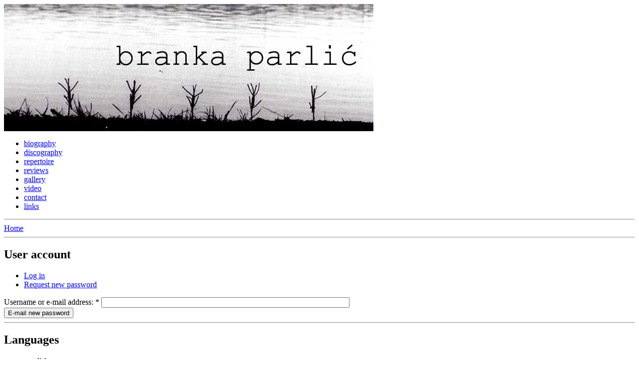

--- FILE ---
content_type: text/html; charset=utf-8
request_url: http://brankaparlic.com/en/user/password
body_size: 4305
content:
<!DOCTYPE html PUBLIC "-//W3C//DTD XHTML 1.0 Transitional//EN" "http://www.w3.org/TR/xhtml1/DTD/xhtml1-transitional.dtd">
<html xmlns="http://www.w3.org/1999/xhtml" xml:lang="en" lang="en">
<head profile="http://gmpg.org/xfn/11">
	<title>User account | Branka Parlić</title>
	<meta http-equiv="Content-Type" content="text/html; charset=utf-8" />
<link rel="shortcut icon" href="/misc/favicon.ico" type="image/x-icon" />
    <style type="text/css" media="all">@import "/modules/node/node.css";</style>
<style type="text/css" media="all">@import "/modules/system/defaults.css";</style>
<style type="text/css" media="all">@import "/modules/system/system.css";</style>
<style type="text/css" media="all">@import "/modules/user/user.css";</style>
<style type="text/css" media="all">@import "/sites/all/modules/img_assist/img_assist.css";</style>
<style type="text/css" media="all">@import "/sites/all/themes/k2/style.css";</style>
    <script type="text/javascript" src="/misc/jquery.js"></script>
<script type="text/javascript" src="/misc/drupal.js"></script>
<script type="text/javascript" src="/sites/all/modules/img_assist/img_assist.js"></script>
<script type="text/javascript">var BASE_URL = "/";</script>
    <style type="text/css" media="print">@import "/sites/all/themes/k2/print.css";</style>
    <!--[if lt IE 7]>
    <style type="text/css" media="all">@import "/sites/all/themes/k2/fix-ie.css";</style>
    <![endif]-->	
</head>

<body class="sidebar-right">
<div id="page">
  <div id="header">
  <a href="/" title="Home" rel="home">
    <img src="/files/logo.jpg" alt="" id="logo" /></a>
                <ul class="k2menu"><li  class="first menu-1-1-2"><a href="/en/biography" class="menu-1-1-2">biography</a></li>
<li  class="menu-1-2-2"><a href="/en/discography" class="menu-1-2-2">discography</a></li>
<li  class="menu-1-3-2"><a href="/en/repertoire" class="menu-1-3-2">repertoire</a></li>
<li  class="menu-1-4-2"><a href="/en/reviews" class="menu-1-4-2">reviews</a></li>
<li  class="menu-1-5-2"><a href="/en/image" class="menu-1-5-2">gallery</a></li>
<li  class="menu-1-6-2"><a href="/en/video-collection" class="menu-1-6-2">video</a></li>
<li  class="menu-1-7-2"><a href="/en/contact" class="menu-1-7-2">contact</a></li>
<li  class="last menu-1-8-2"><a href="/en/links" class="menu-1-8-2">links</a></li>
</ul>      </div>	
  <hr />
  <div class="content">
    <div id="primary">
      <div id="current-content">
        <div id="primarycontent" class="hfeed">
          <div class="navigation"><div class="breadcrumb"><a href="/">Home</a></div><div class="clear"></div></div><hr />	            <div id="tabs-wrapper" class="clear-block">          <h2 class="entry-title with-tabs">User account</h2>          <ul class="tabs primary">
<li><a href="/en/user">Log in</a></li>
<li class="active"><a href="/en/user/password" class="active">Request new password</a></li>
</ul>
</div>                                        <form action="/en/user/password"  accept-charset="UTF-8" method="post" id="user-pass">
<div><div class="form-item">
 <label for="edit-name">Username or e-mail address: <span class="form-required" title="This field is required.">*</span></label>
 <input type="text" maxlength="64" name="name" id="edit-name"  size="60" value="" class="form-text required" />
</div>
<input type="hidden" name="form_id" id="edit-user-pass" value="user_pass"  />
<input type="submit" name="op" id="edit-submit" value="E-mail new password"  class="form-submit" />

</div></form>
	
        </div><!-- #primarycontent .hfeed -->
      </div> <!-- #current-content -->
    </div> <!-- #primary -->
          <hr />
      <div id="sidebar-right" class="k2-secondary">
                <div id="block-translation-0" class="block-translation">
      <h2>Languages</h2>
    <div class="item-list"><ul><li><span class="i18n-link"><a href="/en/user/password" class="active"></a>&nbsp;<a href="/en/user/password" class="active">english</a></span></li><li><span class="i18n-link"><a href="/sr/user/password"></a>&nbsp;<a href="/sr/user/password">srpski</a></span></li></ul></div></div>      </div>
        <div class="clear"></div>	
  </div>
  <div class="clear"></div>
</div> <!-- Close Page -->
<hr />
<p id="footer">
  <small>webdesign by psihopatak
<br />      </small>
</p>
</body>
</html>
